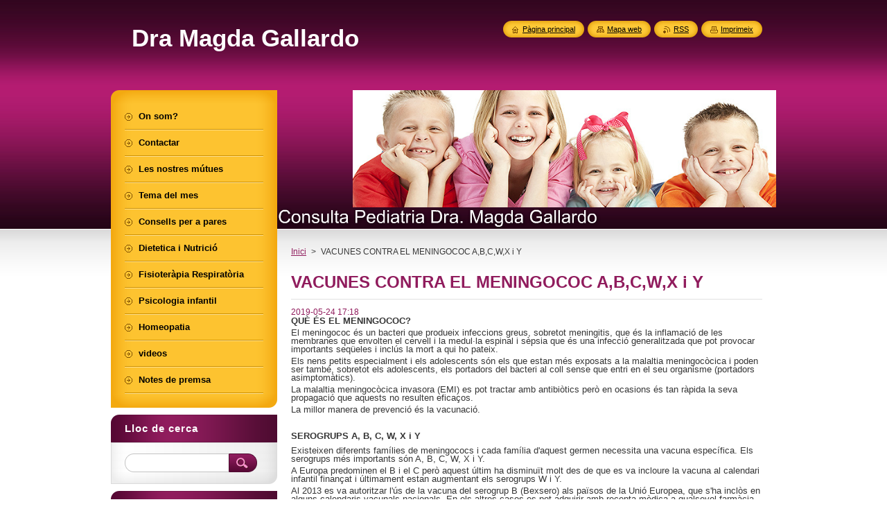

--- FILE ---
content_type: text/html; charset=UTF-8
request_url: https://www.pediatriamagdagallardo.com/news/vacunes-contra-el-meningococ-a-b-c-w-x-i-y/
body_size: 9989
content:
<!--[if lte IE 9]><!DOCTYPE HTML PUBLIC "-//W3C//DTD HTML 4.01 Transitional//EN" "https://www.w3.org/TR/html4/loose.dtd"><![endif]-->
<!DOCTYPE html>
<!--[if IE]><html class="ie" lang="ca"><![endif]-->
<!--[if gt IE 9]><!--> 
<html lang="ca">
<!--<![endif]-->
    <head>
        <!--[if lt IE 8]><meta http-equiv="X-UA-Compatible" content="IE=EmulateIE7"><![endif]--><!--[if IE 8]><meta http-equiv="X-UA-Compatible" content="IE=EmulateIE8"><![endif]--><!--[if IE 9]><meta http-equiv="X-UA-Compatible" content="IE=EmulateIE9"><![endif]-->
        <base href="https://www.pediatriamagdagallardo.com/">
  <meta charset="utf-8">
  <meta name="description" content="">
  <meta name="keywords" content="">
  <meta name="generator" content="Webnode">
  <meta name="apple-mobile-web-app-capable" content="yes">
  <meta name="apple-mobile-web-app-status-bar-style" content="black">
  <meta name="format-detection" content="telephone=no">
    <link rel="icon" type="image/svg+xml" href="/favicon.svg" sizes="any">  <link rel="icon" type="image/svg+xml" href="/favicon16.svg" sizes="16x16">  <link rel="icon" href="/favicon.ico"><link rel="canonical" href="https://www.pediatriamagdagallardo.com/news/vacunes-contra-el-meningococ-a-b-c-w-x-i-y/">
<script type="text/javascript">(function(i,s,o,g,r,a,m){i['GoogleAnalyticsObject']=r;i[r]=i[r]||function(){
			(i[r].q=i[r].q||[]).push(arguments)},i[r].l=1*new Date();a=s.createElement(o),
			m=s.getElementsByTagName(o)[0];a.async=1;a.src=g;m.parentNode.insertBefore(a,m)
			})(window,document,'script','//www.google-analytics.com/analytics.js','ga');ga('create', 'UA-797705-6', 'auto',{"name":"wnd_header"});ga('wnd_header.set', 'dimension1', 'W1');ga('wnd_header.set', 'anonymizeIp', true);ga('wnd_header.send', 'pageview');var pageTrackerAllTrackEvent=function(category,action,opt_label,opt_value){ga('send', 'event', category, action, opt_label, opt_value)};</script>
  <link rel="alternate" type="application/rss+xml" href="https://pediatriamagdagallardo.com/rss/all.xml" title="Ver todos los artículos">
<!--[if lte IE 9]><style type="text/css">.cke_skin_webnode iframe {vertical-align: baseline !important;}</style><![endif]-->
        <title>VACUNES CONTRA EL MENINGOCOC A,B,C,W,X i Y ::                                               Dra Magda Gallardo</title>
        <meta name="robots" content="index, follow">
        <meta name="googlebot" content="index, follow">
        <link href="https://d11bh4d8fhuq47.cloudfront.net/_system/skins/v8/50000953/css/style.css" rel="stylesheet" type="text/css" media="screen,projection,handheld,tv">
        <link href="https://d11bh4d8fhuq47.cloudfront.net/_system/skins/v8/50000953/css/print.css" rel="stylesheet" type="text/css" media="print">
        <script type="text/javascript" src="https://d11bh4d8fhuq47.cloudfront.net/_system/skins/v8/50000953/js/functions.js"></script>
        <!--[if IE]>
            <script type="text/javascript" src="https://d11bh4d8fhuq47.cloudfront.net/_system/skins/v8/50000953/js/functions-ie.js"></script>
        <![endif]-->
        <!--[if IE 6]>
            <script type="text/javascript" src="https://d11bh4d8fhuq47.cloudfront.net/_system/skins/v8/50000953/js/png.js"></script>
            <script type="text/javascript">
                DD_belatedPNG.fix('#menuzone, #menuzoneBottom, .homepage, .sitemap, .rss, .print, .homepage span, .sitemap span, .rss span, .print span, #sidebar .boxTitle, #fulltextSearchText, #fulltextSearchButton, #leftSide .boxTitle');
            </script>
        <![endif]-->
    
				<script type="text/javascript">
				/* <![CDATA[ */
					
					if (typeof(RS_CFG) == 'undefined') RS_CFG = new Array();
					RS_CFG['staticServers'] = new Array('https://d11bh4d8fhuq47.cloudfront.net/');
					RS_CFG['skinServers'] = new Array('https://d11bh4d8fhuq47.cloudfront.net/');
					RS_CFG['filesPath'] = 'https://www.pediatriamagdagallardo.com/_files/';
					RS_CFG['filesAWSS3Path'] = 'https://c5947b72b5.cbaul-cdnwnd.com/e7df70cafdf8192e290b050273ce1121/';
					RS_CFG['lbClose'] = 'Close';
					RS_CFG['skin'] = 'default';
					if (!RS_CFG['labels']) RS_CFG['labels'] = new Array();
					RS_CFG['systemName'] = 'Webnode';
						
					RS_CFG['responsiveLayout'] = 0;
					RS_CFG['mobileDevice'] = 0;
					RS_CFG['labels']['copyPasteSource'] = 'Llegir més:';
					
				/* ]]> */
				</script><style type="text/css">/* <![CDATA[ */#fe08c2243o {position: absolute;font-size: 13px !important;font-family: "Arial", helvetica, sans-serif !important;white-space: nowrap;z-index: 2147483647;-webkit-user-select: none;-khtml-user-select: none;-moz-user-select: none;-o-user-select: none;user-select: none;}#a0923be3o9o4jv {position: relative;top: -14px;}* html #a0923be3o9o4jv { top: -11px; }#a0923be3o9o4jv a { text-decoration: none !important; }#a0923be3o9o4jv a:hover { text-decoration: underline !important; }#g6c8g8c2dge0 {z-index: 2147483647;display: inline-block !important;font-size: 16px;padding: 7px 59px 9px 59px;background: transparent url(https://d11bh4d8fhuq47.cloudfront.net/img/footer/footerButtonWebnodeHover.png?ph=c5947b72b5) top left no-repeat;height: 18px;cursor: pointer;}* html #g6c8g8c2dge0 { height: 36px; }#g6c8g8c2dge0:hover { background: url(https://d11bh4d8fhuq47.cloudfront.net/img/footer/footerButtonWebnode.png?ph=c5947b72b5) top left no-repeat; }#ckckjc0o4xrcw { display: none; }#h72nc0ai7 {z-index: 3000;text-align: left !important;position: absolute;height: 88px;font-size: 13px !important;color: #ffffff !important;font-family: "Arial", helvetica, sans-serif !important;overflow: hidden;cursor: pointer;}#h72nc0ai7 a {color: #ffffff !important;}#bob42u98w {color: #36322D !important;text-decoration: none !important;font-weight: bold !important;float: right;height: 31px;position: absolute;top: 19px;right: 15px;cursor: pointer;}#i27cgccc4057 { float: right; padding-right: 27px; display: block; line-height: 31px; height: 31px; background: url(https://d11bh4d8fhuq47.cloudfront.net/img/footer/footerButton.png?ph=c5947b72b5) top right no-repeat; white-space: nowrap; }#hq80t3d { position: relative; left: 1px; float: left; display: block; width: 15px; height: 31px; background: url(https://d11bh4d8fhuq47.cloudfront.net/img/footer/footerButton.png?ph=c5947b72b5) top left no-repeat; }#bob42u98w:hover { color: #36322D !important; text-decoration: none !important; }#bob42u98w:hover #i27cgccc4057 { background: url(https://d11bh4d8fhuq47.cloudfront.net/img/footer/footerButtonHover.png?ph=c5947b72b5) top right no-repeat; }#bob42u98w:hover #hq80t3d { background: url(https://d11bh4d8fhuq47.cloudfront.net/img/footer/footerButtonHover.png?ph=c5947b72b5) top left no-repeat; }#jc4gjgal {padding-right: 11px;padding-right: 11px;float: right;height: 60px;padding-top: 18px;background: url(https://d11bh4d8fhuq47.cloudfront.net/img/footer/footerBubble.png?ph=c5947b72b5) top right no-repeat;}#afj5bf018cbhda1 {float: left;width: 18px;height: 78px;background: url(https://d11bh4d8fhuq47.cloudfront.net/img/footer/footerBubble.png?ph=c5947b72b5) top left no-repeat;}* html #g6c8g8c2dge0 { filter: progid:DXImageTransform.Microsoft.AlphaImageLoader(src='https://d11bh4d8fhuq47.cloudfront.net/img/footer/footerButtonWebnode.png?ph=c5947b72b5'); background: transparent; }* html #g6c8g8c2dge0:hover { filter: progid:DXImageTransform.Microsoft.AlphaImageLoader(src='https://d11bh4d8fhuq47.cloudfront.net/img/footer/footerButtonWebnodeHover.png?ph=c5947b72b5'); background: transparent; }* html #jc4gjgal { height: 78px; background-image: url(https://d11bh4d8fhuq47.cloudfront.net/img/footer/footerBubbleIE6.png?ph=c5947b72b5);  }* html #afj5bf018cbhda1 { background-image: url(https://d11bh4d8fhuq47.cloudfront.net/img/footer/footerBubbleIE6.png?ph=c5947b72b5);  }* html #i27cgccc4057 { background-image: url(https://d11bh4d8fhuq47.cloudfront.net/img/footer/footerButtonIE6.png?ph=c5947b72b5); }* html #hq80t3d { background-image: url(https://d11bh4d8fhuq47.cloudfront.net/img/footer/footerButtonIE6.png?ph=c5947b72b5); }* html #bob42u98w:hover #rbcGrSigTryButtonRight { background-image: url(https://d11bh4d8fhuq47.cloudfront.net/img/footer/footerButtonHoverIE6.png?ph=c5947b72b5);  }* html #bob42u98w:hover #rbcGrSigTryButtonLeft { background-image: url(https://d11bh4d8fhuq47.cloudfront.net/img/footer/footerButtonHoverIE6.png?ph=c5947b72b5);  }/* ]]> */</style><script type="text/javascript" src="https://d11bh4d8fhuq47.cloudfront.net/_system/client/js/compressed/frontend.package.1-3-108.js?ph=c5947b72b5"></script><style type="text/css">#content .diskuze label.postTextLabel {display: inherit !important;}</style></head>
    <body>
    <div id="siteBg">
        <div id="site">
            
            <!-- HEADER -->
            <div id="header">
                <div id="logozone">
                    <div id="logo"><a href="home/" title="Anar a la pàgina principal."><span id="rbcSystemIdentifierLogo">                                              Dra Magda Gallardo</span></a></div>                    <p id="moto"><span id="rbcCompanySlogan" class="rbcNoStyleSpan"></span></p>
                </div>
            </div>
            <!-- /HEADER -->

            <div class="cleaner"><!-- / --></div>

            <!-- MAIN -->
            <div id="mainWide">
                <div id="mainContent">

                    <div id="contentRow">
                        <!-- ILLUSTRATION -->
                        <div id="illustration">
                            <img src="https://c5947b72b5.cbaul-cdnwnd.com/e7df70cafdf8192e290b050273ce1121/200000401-8c6f08e62e/50000000.png?ph=c5947b72b5" width="720" height="200" alt="">                        </div>
                        <!-- /ILLUSTRATION -->

                        <div class="cleaner"><!-- / --></div>

                        <!-- CONTENT -->
                        <div id="content">

                            <!-- NAVIGATOR -->
                            <div id="pageNavigator" class="rbcContentBlock">        <div id="navizone" class="navigator">                       <a class="navFirstPage" href="/home/">Inici</a>      <span><span> &gt; </span></span>          <span id="navCurrentPage">VACUNES CONTRA EL MENINGOCOC A,B,C,W,X i Y</span>               </div>              <div class="cleaner"><!-- / --></div>        </div>                            <!-- /NAVIGATOR -->

                            <div class="cleaner"><!-- / --></div>

                            

		
		
		  <div class="box">
		    <div class="boxTitle"><h1>VACUNES CONTRA EL MENINGOCOC A,B,C,W,X i Y</h1></div>
        <div class="boxContent">
		      					 
            <div class="articleDetail"> 
           
              <ins>2019-05-24 17:18</ins>    
              									
              <p class="western" style="margin-bottom: 0cm; line-height: 100%"><strong>QUÈ ÉS EL MENINGOCOC?</strong></p>
<p class="western" style="margin-bottom: 0cm; line-height: 100%">El meningococ és un bacteri que produeix infeccions greus, sobretot meningitis, que és la inflamació de les membranes que envolten el cervell i la medul·la espinal i sèpsia que és una infecció generalitzada que pot provocar importants seqüeles i inclús la mort a qui ho pateix.</p>
<p class="western" style="margin-bottom: 0cm; line-height: 100%">Els nens petits especialment i els adolescents són els que estan més exposats a la malaltia meningocòcica i poden ser també, sobretot els adolescents, els portadors del bacteri al coll sense que entri en el seu organisme (portadors asimptomàtics).</p>
<p class="western" style="margin-bottom: 0cm; line-height: 100%">La malaltia meningocòcica invasora (EMI) es pot tractar amb antibiòtics però en ocasions és tan ràpida la seva propagació que aquests no resulten eficaços.</p>
<p class="western" style="margin-bottom: 0cm; line-height: 100%">La millor manera de prevenció és la vacunació.</p>
<p class="western" style="margin-bottom: 0cm; line-height: 100%">&nbsp;</p>
<p><strong>SEROGRUPS A, B, C, W, X i Y</strong></p>
<p class="western" style="margin-bottom: 0cm; line-height: 100%">Existeixen diferents famílies de meningococs i cada família d'aquest germen necessita una vacuna específica. Els serogrups més importants són A, B, C, W, X i Y.</p>
<p class="western" style="margin-bottom: 0cm; line-height: 100%">A Europa predominen el B i el C però aquest últim ha disminuït molt des de que es va incloure la vacuna al calendari infantil finançat i últimament estan augmentant els serogrups W i Y.</p>
<p class="western" style="margin-bottom: 0cm; line-height: 100%">Al 2013 es va autoritzar l'ús de la vacuna del serogrup B (Bexsero) als països de la Unió Europea, que s'ha inclòs en alguns calendaris vacunals nacionals. En els altres casos es pot adquirir amb recepta mèdica a qualsevol farmàcia.</p>
<p class="western" style="margin-bottom: 0cm; line-height: 100%">Hi ha una vacuna que conté 4 serogrups (A,C,W i Y), coneguda com Menveo i/o Nimenrix que també comencen a incorporar-se als calendaris europeus i que a més poden ser recomanables individualment en determinats viatges internacionals i a l'adolescència, especialment a partir dels 14 anys. Aquesta vacuna no està finançada per a la població general però es pot adquirir a les farmàcies amb la recepta mèdica corresponent.</p>
<p class="western" style="margin-bottom: 0cm; line-height: 100%">&nbsp;</p>
<p class="western" style="margin-bottom: 0cm; line-height: 100%"><strong>RECOMANACIONS</strong></p>
<p class="western" style="margin-bottom: 0cm; line-height: 100%">L'AEP (Asociación Española de Pediatría), recomana donada la incidència ascendent dels serogrups W i Y a Espanya, la introducció al calendari vacunal sistemàtic la vacuna MenACWY als 12 mesos d'edat i a l'adolescència, als 12 anys, recomanant l'aplicació de rescat fins als 19 anys.</p>
<p class="western" style="margin-bottom: 0cm; line-height: 100%">Així mateix aconsella altres vacunes no finançades, com la del meningococ B, per a tots els nens i adolescents i especialment els lactants pel seu major risc a patir infeccions greus del serogrup B.</p>
<p class="western" style="margin-bottom: 0cm; line-height: 100%">També recomana la vacuna MenACWY als nois i noies que vagin a països en els que la vacuna està indicada a l'adolescència, com EEUU, Canadà, Regne Unit, Àustria, Grècia, Holanda, Itàlia i Suïssa. S'ha d'administrar a majors de 6 setmanes de vida, en cas de viatjar a països amb elevada incidència d'aquests serogrups o en cas que tinguin factors de risc (asplènia, dèficits immunitaris, episodis previs de EMI per qualsevol serogrup del meningococ o en casos de brot epidèmic si són contactes propers).</p>
<p class="western" style="margin-bottom: 0cm; line-height: 100%">Si per alguna raó s'administra aquesta vacuna ACWY en algun moment en el que correspongui per calendari la vacuna del meningococ C, es considera substitutiva d'aquesta ja que inclou aquest component en la seva composició.</p>
<p class="western" style="margin-bottom: 0cm; line-height: 100%">&nbsp;</p>
<p class="western" style="margin-bottom: 0cm; line-height: 100%"><strong><u>Pauta de vacunació recomanada:</u></strong></p>
<p class="western" style="margin-bottom: 0cm; line-height: 100%">Una dosis de vacuna conjugada monovalent C als 4 mesos de vida. Als 12 mesos i als 12-14 anys es recomana una dosi de la vacuna MenACWY , aconsellant un rescat progressiu fins als 19 anys.<span style="font-variant-numeric: normal; font-variant-east-asian: normal;"><font color="#333333"><font face="Arial, sans-serif"><font style="font-size: 9pt"> </font></font></font></span></p>
<p class="western" style="margin-bottom: 0cm; line-height: 100%">&nbsp;</p>
<p class="western" style="margin-bottom: 0cm; line-height: 100%;"><b>Si voleu més informació o administrar aquestes vacunes consulteu al vostre pediatre/a o infermer/a.</b></p>
<p class="western" style="margin-bottom: 0cm; line-height: 100%"><b>També podeu consultar la informació del Comité Asesor de Vacunas de la AEP : </b><font color="#000080"><span lang="zxx"><a href="http://www.vacunasaep.org/"><span style="text-decoration-line: none;"><b>www.vacunasaep.org</b></span></a></span></font></p>
<p class="western" style="margin-bottom: 0cm; line-height: 100%">&nbsp;</p>
<p class="western" style="margin-bottom: 0cm; line-height: 100%">&nbsp;</p>
<p>&nbsp;</p>
      								      		
              					
              <div class="cleaner"><!-- / --></div>
              
              
              					
              <div class="cleaner"><!-- / --></div>
              
                    
                        
              <div class="cleaner"><!-- / --></div>  			
              
              <div class="back"><a href="archive/news/">Retorna</a></div>
                      
            </div>
          
        </div>
      </div>
      
			
		
		  <div class="cleaner"><!-- / --></div>

		
                            <div class="cleaner"><!-- / --></div>

                        </div>
                        <!-- /CONTENT -->
                    </div>

                    <!-- SIDEBAR -->
                    <div id="sidebar">
   
                        <!-- MENU -->
                        


      <div id="menuzone">
        <div id="menuzoneBottom">
            <div id="menuzoneContent">


		<ul class="menu">
	<li class="first">
  
      <a href="/contacte/">
    
      <span>On som?</span>
      
  </a>
  
  </li>
	<li>
  
      <a href="/contactar/">
    
      <span>Contactar</span>
      
  </a>
  
  </li>
	<li>
  
      <a href="/m%c3%b9tues%20amb%20les%20que%20treballem/">
    
      <span>Les nostres mútues</span>
      
  </a>
  
  </li>
	<li>
  
      <a href="/tema-del-mes/">
    
      <span>Tema del mes</span>
      
  </a>
  
  </li>
	<li>
  
      <a href="/consells-de-salut/">
    
      <span>Consells per a pares</span>
      
  </a>
  
  </li>
	<li>
  
      <a href="/dietetica-i-nutricio/">
    
      <span>Dietetica i Nutrició</span>
      
  </a>
  
  </li>
	<li>
  
      <a href="/fisioter%c3%a0pia%20respirat%c3%b2ria/">
    
      <span>Fisioteràpia Respiratòria</span>
      
  </a>
  
  </li>
	<li>
  
      <a href="/psicologia-infantil/">
    
      <span>Psicologia infantil</span>
      
  </a>
  
  </li>
	<li>
  
      <a href="/homeopatia/">
    
      <span>Homeopatia</span>
      
  </a>
  
  </li>
	<li>
  
      <a href="/videos/">
    
      <span>videos</span>
      
  </a>
  
  </li>
	<li class="last">
  
      <a href="/notes-de-premsa-estar-al-dia/">
    
      <span>Notes de premsa</span>
      
  </a>
  
  </li>
</ul>

            </div>
         </div>
      </div>

					
                        <!-- /MENU -->

                        <div class="cleaner"><!-- / --></div>

                        <!-- SEARCH -->
                        

		  <div class="box ">
        <div class="boxTitle"><h2>Lloc de cerca</h2></div>
        <div class="boxContentBorder"><div class="boxContent">

		<form action="/search/" method="get" id="fulltextSearch">
        
        <input type="text" name="text" id="fulltextSearchText">
        <input id="fulltextSearchButton" type="image" src="https://d11bh4d8fhuq47.cloudfront.net/_system/skins/v8/50000953/img/search_btn.png" title="Cerca">
        <div class="cleaner"><!-- / --></div> 

		</form>

       </div></div>
      </div>

		                        <!-- /SEARCH -->

                        <div class="cleaner"><!-- / --></div>

                        <!-- CONTACT -->
                        

      <div class="box contact">
        <div class="boxTitle"><h2>Contacte</h2></div>
        <div class="boxContentBorder"><div class="boxContent">
          
		

      <p><strong>Hospital Creu Blanca Maresme   Dra. Magda Gallardo</strong></p>
      
      
      <p class="address">Dilluns, dimarts i dimecres  de 16:00 a 19:30 h.<br />
<br />
C/ Pablo Iglesias, 43, 08302 Mataró,</p>

	            
      
      
      <p class="phone">937 37 97 37  /  932 52 25 22  /  661436718</p>

	
      
	
	    <p class="email"><a href="&#109;&#97;&#105;&#108;&#116;&#111;:&#112;&#101;&#100;&#105;&#97;&#116;&#114;&#105;&#97;&#46;&#104;&#99;&#98;&#109;&#64;&#99;&#114;&#101;&#117;&#98;&#108;&#97;&#110;&#99;&#97;&#46;&#101;&#115;"><span id="rbcContactEmail">&#112;&#101;&#100;&#105;&#97;&#116;&#114;&#105;&#97;&#46;&#104;&#99;&#98;&#109;&#64;&#99;&#114;&#101;&#117;&#98;&#108;&#97;&#110;&#99;&#97;&#46;&#101;&#115;</span></a></p>

	           

		
                   
        </div></div>
      </div> 

					
                        <!-- /CONTACT -->

                        <div class="cleaner"><!-- / --></div>

                        

      <div class="box wsw">
          <div class="boxContentBorder"><div class="boxContent">

		<p><img alt="" height="175" src="https://c5947b72b5.cbaul-cdnwnd.com/e7df70cafdf8192e290b050273ce1121/200000406-cccdecdc7c/magda (2).jpg" width="211"></p>
<p><strong>Dra Magda Gallardo</strong></p>

                       
          </div></div>
        </div>
      
        <div class="cleaner"><!-- / --></div>

		

      <div class="box wsw">
          <div class="boxContentBorder"><div class="boxContent">

		<h3><span style="color: #ccffff"><img alt="" height="174" src="https://c5947b72b5.cbaul-cdnwnd.com/e7df70cafdf8192e290b050273ce1121/200000017-e0e99e1e33/imatge_logo_nen.jpg" width="195">Tor</span></h3>
<p>&nbsp;</p>
<div>
	&nbsp;</div>

                       
          </div></div>
        </div>
      
        <div class="cleaner"><!-- / --></div>

		
                        
                        <div class="cleaner"><!-- / --></div>

                    </div>
                    <!-- /SIDEBAR -->

                    <hr class="cleaner">

                </div><!-- mainContent -->

            </div>
            <!-- MAIN -->        
            
            <!-- FOOTER -->
            <div id="footer">
                <div id="footerContent">
                    <div id="footerLeft">
                        <span id="rbcFooterText" class="rbcNoStyleSpan">© 2022 Todos los derechos reservados.</span>                    </div>
                    <div id="footerRight">
                        <span class="rbcSignatureText"><a href="https://www.webnode.cat?utm_source=text&amp;utm_medium=footer&amp;utm_campaign=free2" rel="nofollow">Crea una web gratis</a><a id="g6c8g8c2dge0" href="https://www.webnode.cat?utm_source=button&amp;utm_medium=footer&amp;utm_campaign=free2" rel="nofollow"><span id="ckckjc0o4xrcw">Webnode</span></a></span>                    </div>
                </div>
            </div>
            <!-- /FOOTER -->
          
            <!-- LANG -->
            <div id="lang">
                <div id="languageSelect"></div>			
            </div>
            <!-- /LANG -->
            
            <!-- LINKS -->
            <div id="link">
                <span class="homepage"><span><a href="home/" title="Anar a la pàgina principal.">Pàgina principal</a></span></span>
                <span class="sitemap"><span><a href="/sitemap/" title="Anar al mapa web.">Mapa web</a></span></span>
                <span class="rss"><span><a href="/rss/" title="RSS Feeds">RSS</a></span></span>
                <span class="print"><span><a href="#" onclick="window.print(); return false;" title="Imprimeix la pàgina">Imprimeix</a></span></span>
            </div>
            <!-- /LINKS -->
           

        </div>
        <div class="cleaner"><!-- / --></div>
    </div>

    <script type="text/javascript">
    /* <![CDATA[ */

        RubicusFrontendIns.addObserver
	({
            onContentChange: function ()
            {
            	setContentSize();                
            },

            onStartSlideshow: function()
            {
                $('slideshowControl').innerHTML	= '<span>Pausa<'+'/span>';
		$('slideshowControl').title = 'Parar la presentació dʼimatges';
		$('slideshowControl').onclick = RubicusFrontendIns.stopSlideshow.bind(RubicusFrontendIns);
            },

            onStopSlideshow: function()
            {
                $('slideshowControl').innerHTML	= '<span>Presentació d`imatges<'+'/span>';
		$('slideshowControl').title = 'Començar la presentació dʼimatges';
		$('slideshowControl').onclick = RubicusFrontendIns.startSlideshow.bind(RubicusFrontendIns);
            },

            onShowImage: function()
            {
                if (RubicusFrontendIns.isSlideshowMode())
		{
                    $('slideshowControl').innerHTML = '<span>Pausa<'+'/span>';
                    $('slideshowControl').title	= 'Parar la presentació dʼimatges';
                    $('slideshowControl').onclick = RubicusFrontendIns.stopSlideshow.bind(RubicusFrontendIns);
		}
                setContentSize();
            }
	});

        if (!$('detailScript'))
        {
            window.onload = setContentSize;
        }
        document.body.onresize = setContentSize;
        window.onresize = setContentSize;

        RubicusFrontendIns.addFileToPreload('https://d11bh4d8fhuq47.cloudfront.net/_system/skins/v8/50000953/img/loading.gif');

    /* ]]> */
    </script>

  <div id="rbcFooterHtml"><br>Dilluns, dimarts i dimecres, tarda de 16:00 a 19:30 h.<br>Carrer Pablo Iglesias 43, 08302 Mataró<br> Tel. 937 37 97 37</div><div style="display: none;" id="fe08c2243o"><span id="a0923be3o9o4jv">&nbsp;</span></div><div id="h72nc0ai7" style="display: none;"><a href="https://www.webnode.cat?utm_source=window&amp;utm_medium=footer&amp;utm_campaign=free2" rel="nofollow"><div id="afj5bf018cbhda1"><!-- / --></div><div id="jc4gjgal"><div><strong id="c321m2549mc0">Webnode, an innovative sitebuilder</strong><br /><span id="jc34h951asndr">Have a captivating website for free!</span></div><span id="bob42u98w"><span id="hq80t3d"><!-- / --></span><span id="i27cgccc4057">Get started</span></span></div></a></div><script type="text/javascript">/* <![CDATA[ */var cb7beajfb28 = {sig: $('fe08c2243o'),prefix: $('a0923be3o9o4jv'),btn : $('g6c8g8c2dge0'),win : $('h72nc0ai7'),winLeft : $('afj5bf018cbhda1'),winLeftT : $('dgm3lcmcge5ih'),winLeftB : $('gjdj864jcgd8a'),winRght : $('jc4gjgal'),winRghtT : $('wwdxib1c5i43e6'),winRghtB : $('f6lo1o83'),tryBtn : $('bob42u98w'),tryLeft : $('hq80t3d'),tryRght : $('i27cgccc4057'),text : $('jc34h951asndr'),title : $('c321m2549mc0')};cb7beajfb28.sig.appendChild(cb7beajfb28.btn);var g6c65hj67c=0,c44h617f05030=0,c4d3gdf15g61db=0,jgi87fhf2d6,dneq8o728ojhl=$$('.rbcSignatureText')[0],gipbh5p76m1n=false,gf264f02cc9;function ib24k86bzdz(){if (!gipbh5p76m1n && pageTrackerAllTrackEvent){pageTrackerAllTrackEvent('Signature','Window show - web',cb7beajfb28.sig.getElementsByTagName('a')[0].innerHTML);gipbh5p76m1n=true;}cb7beajfb28.win.show();c4d3gdf15g61db=cb7beajfb28.tryLeft.offsetWidth+cb7beajfb28.tryRght.offsetWidth+1;cb7beajfb28.tryBtn.style.width=parseInt(c4d3gdf15g61db)+'px';cb7beajfb28.text.parentNode.style.width = '';cb7beajfb28.winRght.style.width=parseInt(20+c4d3gdf15g61db+Math.max(cb7beajfb28.text.offsetWidth,cb7beajfb28.title.offsetWidth))+'px';cb7beajfb28.win.style.width=parseInt(cb7beajfb28.winLeft.offsetWidth+cb7beajfb28.winRght.offsetWidth)+'px';var wl=cb7beajfb28.sig.offsetLeft+cb7beajfb28.btn.offsetLeft+cb7beajfb28.btn.offsetWidth-cb7beajfb28.win.offsetWidth+12;if (wl<10){wl=10;}cb7beajfb28.win.style.left=parseInt(wl)+'px';cb7beajfb28.win.style.top=parseInt(c44h617f05030-cb7beajfb28.win.offsetHeight)+'px';clearTimeout(jgi87fhf2d6);}function fq5c75sclddd(){jgi87fhf2d6=setTimeout('cb7beajfb28.win.hide()',1000);}function h233d4jh5adi(){var ph = RubicusFrontendIns.photoDetailHandler.lightboxFixed?document.getElementsByTagName('body')[0].offsetHeight/2:RubicusFrontendIns.getPageSize().pageHeight;cb7beajfb28.sig.show();g6c65hj67c=0;c44h617f05030=0;if (dneq8o728ojhl&&dneq8o728ojhl.offsetParent){var obj=dneq8o728ojhl;do{g6c65hj67c+=obj.offsetLeft;c44h617f05030+=obj.offsetTop;} while (obj = obj.offsetParent);}if ($('rbcFooterText')){cb7beajfb28.sig.style.color = $('rbcFooterText').getStyle('color');cb7beajfb28.sig.getElementsByTagName('a')[0].style.color = $('rbcFooterText').getStyle('color');}cb7beajfb28.sig.style.width=parseInt(cb7beajfb28.prefix.offsetWidth+cb7beajfb28.btn.offsetWidth)+'px';if (g6c65hj67c<0||g6c65hj67c>document.body.offsetWidth){g6c65hj67c=(document.body.offsetWidth-cb7beajfb28.sig.offsetWidth)/2;}if (g6c65hj67c>(document.body.offsetWidth*0.55)){cb7beajfb28.sig.style.left=parseInt(g6c65hj67c+(dneq8o728ojhl?dneq8o728ojhl.offsetWidth:0)-cb7beajfb28.sig.offsetWidth)+'px';}else{cb7beajfb28.sig.style.left=parseInt(g6c65hj67c)+'px';}if (c44h617f05030<=0 || RubicusFrontendIns.photoDetailHandler.lightboxFixed){c44h617f05030=ph-5-cb7beajfb28.sig.offsetHeight;}cb7beajfb28.sig.style.top=parseInt(c44h617f05030-5)+'px';}function fc14ffc5gh1h(){if (gf264f02cc9){clearTimeout(gf264f02cc9);}gf264f02cc9 = setTimeout('h233d4jh5adi()', 10);}Event.observe(window,'load',function(){if (cb7beajfb28.win&&cb7beajfb28.btn){if (dneq8o728ojhl){if (dneq8o728ojhl.getElementsByTagName("a").length > 0){cb7beajfb28.prefix.innerHTML = dneq8o728ojhl.innerHTML + '&nbsp;';}else{cb7beajfb28.prefix.innerHTML = '<a href="https://www.webnode.cat?utm_source=text&amp;utm_medium=footer&amp;utm_content=ca-web-4&amp;utm_campaign=signature" rel="nofollow">'+dneq8o728ojhl.innerHTML + '</a>&nbsp;';}dneq8o728ojhl.style.visibility='hidden';}else{if (pageTrackerAllTrackEvent){pageTrackerAllTrackEvent('Signature','Missing rbcSignatureText','www.pediatriamagdagallardo.com');}}h233d4jh5adi();setTimeout(h233d4jh5adi, 500);setTimeout(h233d4jh5adi, 1000);setTimeout(h233d4jh5adi, 5000);Event.observe(cb7beajfb28.btn,'mouseover',ib24k86bzdz);Event.observe(cb7beajfb28.win,'mouseover',ib24k86bzdz);Event.observe(cb7beajfb28.btn,'mouseout',fq5c75sclddd);Event.observe(cb7beajfb28.win,'mouseout',fq5c75sclddd);Event.observe(cb7beajfb28.win,'click',function(){if (pageTrackerAllTrackEvent){pageTrackerAllTrackEvent('Signature','Window click - web','Webnode, an innovative sitebuilder',4);}document/*b6u3k8f7m18a*/.location.href='https://www.webnode.cat?utm_source=window&utm_medium=footer&utm_content=ca-web-4&utm_campaign=signature';});Event.observe(window, 'resize', fc14ffc5gh1h);Event.observe(document.body, 'resize', fc14ffc5gh1h);RubicusFrontendIns.addObserver({onResize: fc14ffc5gh1h});RubicusFrontendIns.addObserver({onContentChange: fc14ffc5gh1h});RubicusFrontendIns.addObserver({onLightboxUpdate: h233d4jh5adi});Event.observe(cb7beajfb28.btn, 'click', function(){if (pageTrackerAllTrackEvent){pageTrackerAllTrackEvent('Signature','Button click - web',cb7beajfb28.sig.getElementsByTagName('a')[0].innerHTML);}});Event.observe(cb7beajfb28.tryBtn, 'click', function(){if (pageTrackerAllTrackEvent){pageTrackerAllTrackEvent('Signature','Try Button click - web','Webnode, an innovative sitebuilder',4);}});}});RubicusFrontendIns.addFileToPreload('https://d11bh4d8fhuq47.cloudfront.net/img/footer/footerButtonWebnode.png?ph=c5947b72b5');RubicusFrontendIns.addFileToPreload('https://d11bh4d8fhuq47.cloudfront.net/img/footer/footerButton.png?ph=c5947b72b5');RubicusFrontendIns.addFileToPreload('https://d11bh4d8fhuq47.cloudfront.net/img/footer/footerButtonHover.png?ph=c5947b72b5');RubicusFrontendIns.addFileToPreload('https://d11bh4d8fhuq47.cloudfront.net/img/footer/footerBubble.png?ph=c5947b72b5');if (Prototype.Browser.IE){RubicusFrontendIns.addFileToPreload('https://d11bh4d8fhuq47.cloudfront.net/img/footer/footerBubbleIE6.png?ph=c5947b72b5');RubicusFrontendIns.addFileToPreload('https://d11bh4d8fhuq47.cloudfront.net/img/footer/footerButtonHoverIE6.png?ph=c5947b72b5');}RubicusFrontendIns.copyLink = 'https://www.webnode.cat';RS_CFG['labels']['copyPasteBackLink'] = 'Crea la teva pròpia web gratis:';/* ]]> */</script><script type="text/javascript">var keenTrackerCmsTrackEvent=function(id){if(typeof _jsTracker=="undefined" || !_jsTracker){return false;};try{var name=_keenEvents[id];var keenEvent={user:{u:_keenData.u,p:_keenData.p,lc:_keenData.lc,t:_keenData.t},action:{identifier:id,name:name,category:'cms',platform:'WND1',version:'2.1.157'},browser:{url:location.href,ua:navigator.userAgent,referer_url:document.referrer,resolution:screen.width+'x'+screen.height,ip:'51.68.137.190'}};_jsTracker.jsonpSubmit('PROD',keenEvent,function(err,res){});}catch(err){console.log(err)};};</script></body>
</html>

